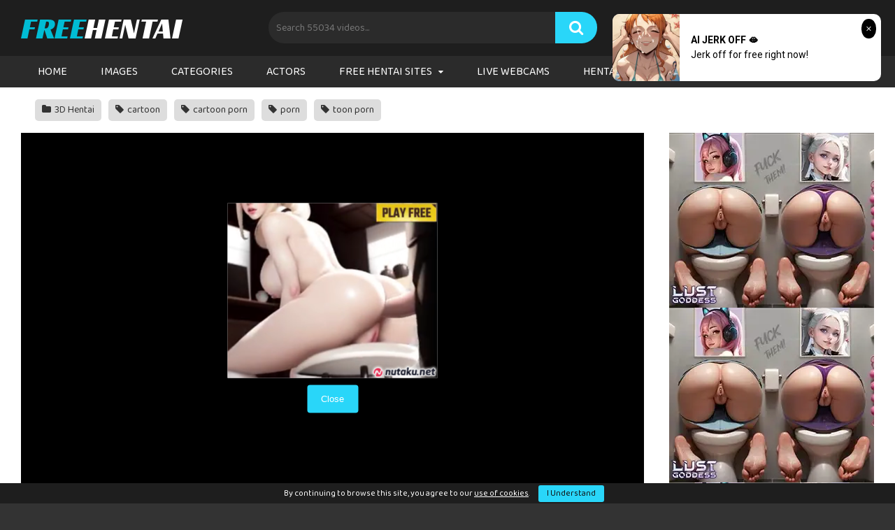

--- FILE ---
content_type: text/html; charset=UTF-8
request_url: https://syndication.realsrv.com/splash.php?native-settings=1&idzone=4726792&cookieconsent=true&&scr_info=bmF0aXZlYWRzfHwy&sub=223450000&p=https%3A%2F%2Ffreehentai.com.es%2Fcartoon-porn-selfdrillingsms-clementine-https-turbo-to-uvimd3f4w1ue-html%2F
body_size: 4149
content:
{"layout":{"widgetHeaderContentHtml":"<a target=\"_blank\" href=\"https:\/\/www.exoclick.com\" rel=\"nofollow\">Powered By <span><\/span><\/a>","branding_logo":"\/\/s3t3d2y1.afcdn.net\/widget-branding-logo.png","branding_logo_hover":"\/\/s3t3d2y1.afcdn.net\/widget-branding-logo-hover.png","itemsPerRow":2,"itemsPerCol":1,"font_family":"Arial, Helvetica, Verdana, sans-serif","header_font_size":"12px","header_font_color":"#999999","widget_background_color":"transparent","widget_width":"1210px","minimum_width_for_full_sized_layout":"450px","item_height":"300px","item_padding":"10px","image_height":"450px","image_width":"600px","text_margin_top":"3px","text_margin_bottom":"3px","text_margin_left":"0px","text_margin_right":"0px","title_font_size":"16px","title_font_color":"#000000","title_font_weight":"bold","title_decoration":"none","title_hover_color":"#8b8b8b","title_hover_font_weight":"bold","title_hover_decoration":"none","description_font_size":"14px","description_font_color":"#555555","description_font_weight":"normal","description_decoration":"none","description_hover_color":"#0055FF","description_hover_font_weight":"normal","description_hover_decoration":"none","open_in_new_window":1,"mobile_responsive_type":1,"header_is_on_top":1,"header_text_align":"right","title_enabled":1,"description_enabled":0,"image_border_size":"","image_border_color":"","text_align":"left","customcss_enabled":0,"customcss":null,"header_enabled":0,"mobile_breakpoint":450,"spacing_v":10,"spacing_h":10,"zoom":1,"mobile_rows":1,"mobile_cols":2,"use_v2_script":1,"text_enabled":1,"mobile_image_width":600,"mobile_text_box_size":90,"mobile_text_enabled":1,"mobile_text_position":"bottom","mobile_image_height":450,"delaySeconds":0,"frequency":0,"frequencyCount":0,"publisherAdType":"native-recommendation","adTriggerType":"","popTriggerMethod":"","popTriggerClasses":"","item_spacing_on_each_side":"5px","text_position":"bottom","text_box_size":"90px","widget_height":"540px","brand_enabled":0,"brand_font_size":"11px","brand_font_color":"#555555","brand_font_weight":"normal","brand_decoration":"none"},"data":[{"image":"https:\/\/s3t3d2y1.afcdn.net\/library\/952586\/e16fa0214697fc5c1138c56b9bfb4ca82a643765.jpg","optimum_image":"https:\/\/s3t3d2y1.afcdn.net\/library\/952586\/edcc3394f8e202109a0ff9044cbc4021e679bebe.webp","url":"https:\/\/syndication.realsrv.com\/click.php?d=H4sIAAAAAAAAA21T2XKjOBT9FV78OJR0tcFjKu5Uapw4dIJtxi8pxJIwzRYBmYxLH99X4Il7GUTBXY7upiOlBOWSW2Jfx7EfVuxqBTf4kqrqQt.Mo_nmZ12DFhmUUgbASy1CCHKZE8JFUeoVuxkmTVdsTUFIIMD4CiSaAE1Tj5ur9uW1aMe0WiI5H3NwShaFo6KWOhaDQMPu6WpRJCohOoVcdIU6VyBVCIshQMMihZ8Shmbrj4.z4ooLzrKrCrBGQfA521w1pSmKpcoVXM91XheDE1Mzdl2LUt8Z9xuKusxNVdfY1tDMkLpocGfVFqgsY4TrcTK6c3_3md6rJmcl_4dOC6apz6ld7z9P_n9HZoryucoR25l8q2.32.NtFEW3.p6LjO0gppDEU9O.mbZuuz6Pjsn27uBaNH3yNJk.38g9MW.bP9k.3tPd6TD1b_XUDMPsUD17mur83mH69gF6MlBDJ.j4yfS0b1vSn3jdTdPpjdChyaPoMd7f3d1t1EvjPx_4.hh.yNfnv9lGnPpezMHmhC55nW.PiU6SKH507uQX50YenXhzWOv35J799fXxGzv5m8cvRVeyh4zz8etz.CIku9LRFO0i1Scp0TE7yJholeyJlju2oywmMY1PRyHT47RWjjtZN4w4MeLjGKi1n4duqZKBlMAZsb8P29LAp1T5AOAH1H5y2p45Z5G2Fq8LsfOtQRlB1lrGwOZcq0xmIR51KnnGATRPS8LCMBU6UxTRYC9Ec.n8YkArBc6BW1CSEmm9C8RDiFcM3pmFnuOg9wsDvQv_vJlK3sw9b.y8H3nnOdZ5rlwyL0Gl4DRACccSUqWwCewOwJ4BbgWfcErRi90GSmIXYMXssRbv6Q_4y4J5k0.._CEsHgG153P4L97wb5tXWTpWXeubIq0H876MH2MuGy6J3zHfw8bmEvDCUEVpUJaBBo5KQCWkYapVyfPv4SsNT8wEAAA-&cb=e2e_696ba59edc2e58.87728646","title":"Feeling bored? Your AI slut is waiting ...","description":"Dominant or Submissive. Wifey or Wild. Create your AI Girl Instantly","brand":"GirlfriendGPT","original_url":"https:\/\/0iio9.rttrk.com\/68f66824fb5928d6d0045efb?sub1=125620234&sub2=upcominghentai.com&sub3=110&sub4=7751464&sub5=USA&sub6=951456&sub7=4726792&sub8=&sub9=&sub10=xx&sub11=8&sub12=223450000&sub13=freehentai,com,es,cartoon,porn,selfdrillingsms,clementine,https,turbo,to,uvimd3f4w1ue,html&sub14=https:\/\/upcominghentai.com&ref_id=ordNbHNNZHPPPHbM45c3U2T12XTumnqrnlnopdPZXNLW5000rpXSurpdK6V0rqKJ3VTV1UzWupqlumssdK6V07p3SuldM6V0rpnO2p0s1r1u2o4zrp1pnn0pz4louuzq01smdPPRTVLLLK7gm._W4DZ9x6h_j3K5zpp53SuldK6V0rpXSuldNZXbXXPTRK5zpXSuldK6V0rpXSuldK6Z0rpXFWDbvXM3YQRk3z.KREeof3Oc44tQ_9g563AbPuPUP7pXa0bT3W6T0b7XV0b6U3U13T0T1TzZ56aZuD7A&cost=0.0001","image_position":"50% 50%","size":""},{"image":"https:\/\/s3t3d2y1.afcdn.net\/library\/940460\/feb4fc9a87040390d58ee967aec850d2d045d61c.jpg","optimum_image":"https:\/\/s3t3d2y1.afcdn.net\/library\/940460\/61b46f6570d89151ce4f7d88eb02cb7909d28542.webp","url":"https:\/\/syndication.realsrv.com\/click.php?d=H4sIAAAAAAAAA11T226cMBD9FV72EeQrth.[base64].rr_jXb6D2_PemdfWdeO4AMzgJ9dWdzPH9A_IgBFa6NBAztZA0_fAnEk7OHd.BXDsqizb5Lvb29s1O3bJ855cHsSv9PT8E6_p2dBirrX0M4t7fyjKosjyzYz.D67Tw.xe7y_Lt.IO_3jcvOBzst5c6aHGD4qQ6fFZHGmKL4I22TZjpii2u12Zs1zOtudbvEvhnhUHtst_n3nOHi7ZRRxU.xbkl82xD6qxz0V7hDCZZQEespSnKSIYeGfCgsNmT7qfZDNv20OeQMgShFDCoQ8uxUgI5D93EiKh2HxwUrJ8fCB57zFGviIlU6kSFa5lShRBqCSyBlgISUvFYGAjX1utv9olegxRCAUJZVFKBOY..qJEgRLpMVLSTsPQR2awfTTqtq5s07Zh8LELYKu7wG56HS2HOZqcLYdoGiL31nRhGPIO3Yx1bRR0WKYGnsKUEsiDF2QRkDE_Y.jz5z6Me_jpQbgkes7SMCfydEG83z5d_MP_MrQkJeAqph4kAM4vAODfeuPvcKOUnJqhT6yW7WjfPtQPNT8Svhq_hX4Paw8gr4XiXOmaIkURLwGFlWBIK6lKQf8APP7ZAdMDAAA-&cb=e2e_696ba59edc5433.45946933","title":"\ud83d\udc8b Lisa (34 Columbus)  \ud83d\udfe2  \"Come fuck me...\"","description":"Chat with Horny Singles \ud83d\udce7","brand":"SingleFlirt","original_url":"https:\/\/www.singleflirt.com\/landing\/gn8710?ur-api-fetch-hitid=true&tpcampid=2edea9c1-5b85-4dc7-ab08-4993d5b2e897&subPublisher=4726792&clicktag=ordNbHNNZHPPPHbM45c3U2T12XTummsqonuundPXTdRa5000rpXSurpdK6V0rqKJ3VTV1UzWupqlumssdK6V07p3SuldM6V0rpnO2p0s1r1u2o4zrp1pnn0pz4louuzq01smdPPRTVLLLK7gm._W4DZ9x6h_j3K5zp5XSuldK6V0rpXSuldNZXbXXPTRK5zpXSuldK6V0rpXSuldK6Z0rpXFWDbvXM3YQRk3z.KREeof3Oc44tQ_9g563AbPuPUP7pXXUVVbT7TaTaTaW8U3V61W7XZ7VTyz8T7OD7A-&Campaign=7674850","image_position":"100% 0%","size":"300x300"}],"ext":[]}